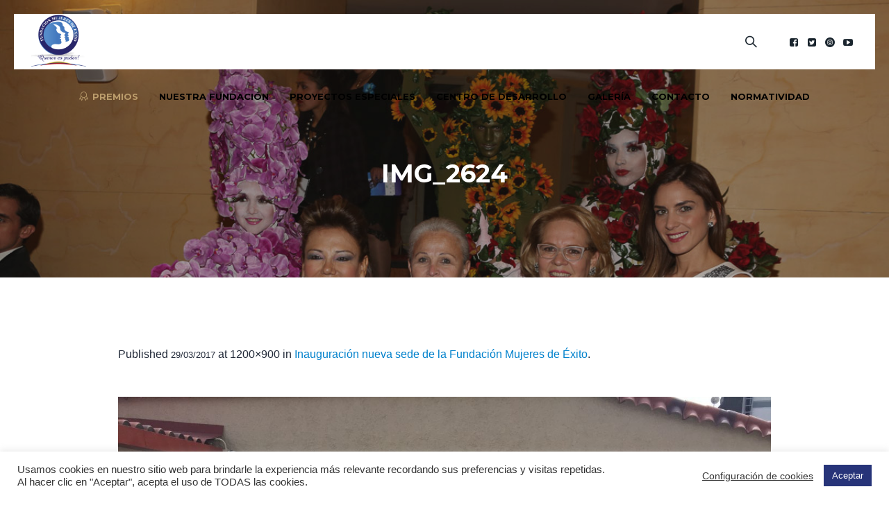

--- FILE ---
content_type: text/html; charset=UTF-8
request_url: https://fundacionmujeresdeexito.org/nueva-sede-fundacion-mujeres-de-exito/img_2624/
body_size: 13684
content:
<!DOCTYPE html>
<html lang="es" class="cmsmasters_html">
<head>
	<!-- Google Tag Manager -->
<script>(function(w,d,s,l,i){w[l]=w[l]||[];w[l].push({'gtm.start':
new Date().getTime(),event:'gtm.js'});var f=d.getElementsByTagName(s)[0],
j=d.createElement(s),dl=l!='dataLayer'?'&l='+l:'';j.async=true;j.src=
'https://www.googletagmanager.com/gtm.js?id='+i+dl;f.parentNode.insertBefore(j,f);
})(window,document,'script','dataLayer','GTM-522W35D');</script>
<!-- End Google Tag Manager -->
<meta charset="UTF-8" />
<meta name="viewport" content="width=device-width, initial-scale=1, maximum-scale=1" />
<meta name="format-detection" content="telephone=no" />
<link rel="profile" href="http://gmpg.org/xfn/11" />
<link rel="pingback" href="https://fundacionmujeresdeexito.org/xmlrpc.php" />
<script>
(function(i,s,o,g,r,a,m){i['GoogleAnalyticsObject']=r;i[r]=i[r]||function(){
(i[r].q=i[r].q||[]).push(arguments)},i[r].l=1*new Date();a=s.createElement(o),
m=s.getElementsByTagName(o)[0];a.async=1;a.src=g;m.parentNode.insertBefore(a,m)
})(window,document,'script','//www.google-analytics.com/analytics.js','ga');
ga('create','UA-40385912-1', 'auto');
ga('send', 'pageview');
</script>
<meta name='robots' content='index, follow, max-image-preview:large, max-snippet:-1, max-video-preview:-1' />

	<!-- This site is optimized with the Yoast SEO plugin v20.2.1 - https://yoast.com/wordpress/plugins/seo/ -->
	<link media="all" href="https://fundacionmujeresdeexito.org/wp-content/cache/autoptimize/css/autoptimize_6666a3402be40809676d27d49049ca20.css" rel="stylesheet" /><link media="screen" href="https://fundacionmujeresdeexito.org/wp-content/cache/autoptimize/css/autoptimize_ab11b807ec3040db4d6b17922f07b639.css" rel="stylesheet" /><link media=" print" href="https://fundacionmujeresdeexito.org/wp-content/cache/autoptimize/css/autoptimize_d80c010bfeb862398a349feb9a3cca66.css" rel="stylesheet" /><title>IMG_2624 - Fundación Mujeres de Exito</title>
	<link rel="canonical" href="https://fundacionmujeresdeexito.org/nueva-sede-fundacion-mujeres-de-exito/img_2624/" />
	<meta property="og:locale" content="es_ES" />
	<meta property="og:type" content="article" />
	<meta property="og:title" content="IMG_2624 - Fundación Mujeres de Exito" />
	<meta property="og:url" content="https://fundacionmujeresdeexito.org/nueva-sede-fundacion-mujeres-de-exito/img_2624/" />
	<meta property="og:site_name" content="Fundación Mujeres de Exito" />
	<meta property="article:publisher" content="https://www.facebook.com/FundacionMujeresDeExito/" />
	<meta property="article:modified_time" content="2017-03-29T20:25:34+00:00" />
	<meta property="og:image" content="https://fundacionmujeresdeexito.org/nueva-sede-fundacion-mujeres-de-exito/img_2624" />
	<meta property="og:image:width" content="1200" />
	<meta property="og:image:height" content="900" />
	<meta property="og:image:type" content="image/jpeg" />
	<meta name="twitter:card" content="summary_large_image" />
	<meta name="twitter:site" content="@fmujeresdeexito" />
	<script type="application/ld+json" class="yoast-schema-graph">{"@context":"https://schema.org","@graph":[{"@type":"WebPage","@id":"https://fundacionmujeresdeexito.org/nueva-sede-fundacion-mujeres-de-exito/img_2624/","url":"https://fundacionmujeresdeexito.org/nueva-sede-fundacion-mujeres-de-exito/img_2624/","name":"IMG_2624 - Fundación Mujeres de Exito","isPartOf":{"@id":"https://fundacionmujeresdeexito.org/#website"},"primaryImageOfPage":{"@id":"https://fundacionmujeresdeexito.org/nueva-sede-fundacion-mujeres-de-exito/img_2624/#primaryimage"},"image":{"@id":"https://fundacionmujeresdeexito.org/nueva-sede-fundacion-mujeres-de-exito/img_2624/#primaryimage"},"thumbnailUrl":"https://fundacionmujeresdeexito.org/wp-content/uploads/2017/03/IMG_2624-e1490819163645.jpg","datePublished":"2017-03-29T20:24:19+00:00","dateModified":"2017-03-29T20:25:34+00:00","breadcrumb":{"@id":"https://fundacionmujeresdeexito.org/nueva-sede-fundacion-mujeres-de-exito/img_2624/#breadcrumb"},"inLanguage":"es","potentialAction":[{"@type":"ReadAction","target":["https://fundacionmujeresdeexito.org/nueva-sede-fundacion-mujeres-de-exito/img_2624/"]}]},{"@type":"ImageObject","inLanguage":"es","@id":"https://fundacionmujeresdeexito.org/nueva-sede-fundacion-mujeres-de-exito/img_2624/#primaryimage","url":"https://fundacionmujeresdeexito.org/wp-content/uploads/2017/03/IMG_2624-e1490819163645.jpg","contentUrl":"https://fundacionmujeresdeexito.org/wp-content/uploads/2017/03/IMG_2624-e1490819163645.jpg","width":1200,"height":900,"caption":"fundación mujeres de éxito, mujeres de éxito"},{"@type":"BreadcrumbList","@id":"https://fundacionmujeresdeexito.org/nueva-sede-fundacion-mujeres-de-exito/img_2624/#breadcrumb","itemListElement":[{"@type":"ListItem","position":1,"name":"Home","item":"https://fundacionmujeresdeexito.org/"},{"@type":"ListItem","position":2,"name":"Inauguración nueva sede de la Fundación Mujeres de Éxito","item":"https://fundacionmujeresdeexito.org/nueva-sede-fundacion-mujeres-de-exito/"},{"@type":"ListItem","position":3,"name":"IMG_2624"}]},{"@type":"WebSite","@id":"https://fundacionmujeresdeexito.org/#website","url":"https://fundacionmujeresdeexito.org/","name":"Fundación Mujeres de Exito","description":"Querer Es Poder","publisher":{"@id":"https://fundacionmujeresdeexito.org/#organization"},"potentialAction":[{"@type":"SearchAction","target":{"@type":"EntryPoint","urlTemplate":"https://fundacionmujeresdeexito.org/?s={search_term_string}"},"query-input":"required name=search_term_string"}],"inLanguage":"es"},{"@type":"Organization","@id":"https://fundacionmujeresdeexito.org/#organization","name":"Fundación Mujeres de Éxito","url":"https://fundacionmujeresdeexito.org/","logo":{"@type":"ImageObject","inLanguage":"es","@id":"https://fundacionmujeresdeexito.org/#/schema/logo/image/","url":"https://fundacionmujeresdeexito.org/wp-content/uploads/2017/07/unnamedc.png","contentUrl":"https://fundacionmujeresdeexito.org/wp-content/uploads/2017/07/unnamedc.png","width":209,"height":193,"caption":"Fundación Mujeres de Éxito"},"image":{"@id":"https://fundacionmujeresdeexito.org/#/schema/logo/image/"},"sameAs":["https://www.facebook.com/FundacionMujeresDeExito/","https://twitter.com/fmujeresdeexito","https://www.instagram.com/fmujeresdeexito/","https://www.youtube.com/channel/UCnSrCvKMbRg1aiACj9MvoTg/featured"]}]}</script>
	<!-- / Yoast SEO plugin. -->


<link rel='dns-prefetch' href='//fonts.googleapis.com' />
<link rel="alternate" type="application/rss+xml" title="Fundación Mujeres de Exito &raquo; Feed" href="https://fundacionmujeresdeexito.org/feed/" />
<link rel="alternate" type="application/rss+xml" title="Fundación Mujeres de Exito &raquo; Feed de los comentarios" href="https://fundacionmujeresdeexito.org/comments/feed/" />
<link rel="alternate" type="text/calendar" title="Fundación Mujeres de Exito &raquo; iCal Feed" href="https://fundacionmujeresdeexito.org/events/?ical=1" />
<link rel="alternate" type="application/rss+xml" title="Fundación Mujeres de Exito &raquo; Comentario IMG_2624 del feed" href="https://fundacionmujeresdeexito.org/nueva-sede-fundacion-mujeres-de-exito/img_2624/feed/" />
<script type="text/javascript">
window._wpemojiSettings = {"baseUrl":"https:\/\/s.w.org\/images\/core\/emoji\/14.0.0\/72x72\/","ext":".png","svgUrl":"https:\/\/s.w.org\/images\/core\/emoji\/14.0.0\/svg\/","svgExt":".svg","source":{"concatemoji":"https:\/\/fundacionmujeresdeexito.org\/wp-includes\/js\/wp-emoji-release.min.js?ver=6.1.9"}};
/*! This file is auto-generated */
!function(e,a,t){var n,r,o,i=a.createElement("canvas"),p=i.getContext&&i.getContext("2d");function s(e,t){var a=String.fromCharCode,e=(p.clearRect(0,0,i.width,i.height),p.fillText(a.apply(this,e),0,0),i.toDataURL());return p.clearRect(0,0,i.width,i.height),p.fillText(a.apply(this,t),0,0),e===i.toDataURL()}function c(e){var t=a.createElement("script");t.src=e,t.defer=t.type="text/javascript",a.getElementsByTagName("head")[0].appendChild(t)}for(o=Array("flag","emoji"),t.supports={everything:!0,everythingExceptFlag:!0},r=0;r<o.length;r++)t.supports[o[r]]=function(e){if(p&&p.fillText)switch(p.textBaseline="top",p.font="600 32px Arial",e){case"flag":return s([127987,65039,8205,9895,65039],[127987,65039,8203,9895,65039])?!1:!s([55356,56826,55356,56819],[55356,56826,8203,55356,56819])&&!s([55356,57332,56128,56423,56128,56418,56128,56421,56128,56430,56128,56423,56128,56447],[55356,57332,8203,56128,56423,8203,56128,56418,8203,56128,56421,8203,56128,56430,8203,56128,56423,8203,56128,56447]);case"emoji":return!s([129777,127995,8205,129778,127999],[129777,127995,8203,129778,127999])}return!1}(o[r]),t.supports.everything=t.supports.everything&&t.supports[o[r]],"flag"!==o[r]&&(t.supports.everythingExceptFlag=t.supports.everythingExceptFlag&&t.supports[o[r]]);t.supports.everythingExceptFlag=t.supports.everythingExceptFlag&&!t.supports.flag,t.DOMReady=!1,t.readyCallback=function(){t.DOMReady=!0},t.supports.everything||(n=function(){t.readyCallback()},a.addEventListener?(a.addEventListener("DOMContentLoaded",n,!1),e.addEventListener("load",n,!1)):(e.attachEvent("onload",n),a.attachEvent("onreadystatechange",function(){"complete"===a.readyState&&t.readyCallback()})),(e=t.source||{}).concatemoji?c(e.concatemoji):e.wpemoji&&e.twemoji&&(c(e.twemoji),c(e.wpemoji)))}(window,document,window._wpemojiSettings);
</script>

	

<link rel='stylesheet' id='twb-open-sans-css' href='https://fonts.googleapis.com/css?family=Open+Sans%3A300%2C400%2C500%2C600%2C700%2C800&#038;display=swap&#038;ver=6.1.9' type='text/css' media='all' />



<link rel='stylesheet' id='ls-google-fonts-css' href='https://fonts.googleapis.com/css?family=Lato:100,300,regular,700,900%7COpen+Sans:300%7CIndie+Flower:regular%7COswald:300,regular,700&#038;subset=latin%2Clatin-ext' type='text/css' media='all' />



















<style id='charity-ngo-retina-inline-css' type='text/css'>

	.header_top {
		height : 32px;
	}
	
	.header_mid {
		height : 100px;
	}
	
	.header_bot {
		height : 60px;
	}
	
	#page.cmsmasters_heading_after_header #middle, 
	#page.cmsmasters_heading_under_header #middle .headline .headline_outer {
		padding-top : 100px;
	}
	
	#page.cmsmasters_heading_after_header.enable_header_top #middle, 
	#page.cmsmasters_heading_under_header.enable_header_top #middle .headline .headline_outer {
		padding-top : 132px;
	}
	
	#page.cmsmasters_heading_after_header.enable_header_bottom #middle, 
	#page.cmsmasters_heading_under_header.enable_header_bottom #middle .headline .headline_outer {
		padding-top : 160px;
	}
	
	#page.cmsmasters_heading_after_header.enable_header_top.enable_header_bottom #middle, 
	#page.cmsmasters_heading_under_header.enable_header_top.enable_header_bottom #middle .headline .headline_outer {
		padding-top : 192px;
	}
	
	@media only screen and (max-width: 1024px) {
		.header_top,
		.header_mid,
		.header_bot {
			height : auto;
		}
		
		.header_mid .header_mid_inner > div {
			height : 100px;
		}
		
		.header_bot .header_bot_inner > div {
			height : 60px;
		}
		
		.enable_header_centered #header .header_mid .resp_mid_nav_wrap {
			height : 60px;
		}
		
		#page.cmsmasters_heading_after_header #middle, 
		#page.cmsmasters_heading_under_header #middle .headline .headline_outer, 
		#page.cmsmasters_heading_after_header.enable_header_top #middle, 
		#page.cmsmasters_heading_under_header.enable_header_top #middle .headline .headline_outer, 
		#page.cmsmasters_heading_after_header.enable_header_bottom #middle, 
		#page.cmsmasters_heading_under_header.enable_header_bottom #middle .headline .headline_outer, 
		#page.cmsmasters_heading_after_header.enable_header_top.enable_header_bottom #middle, 
		#page.cmsmasters_heading_under_header.enable_header_top.enable_header_bottom #middle .headline .headline_outer {
			padding-top : 0 !important;
		}
	}
	
	@media only screen and (max-width: 768px) {
		.enable_header_centered #header .header_mid .resp_mid_nav_wrap,
		.header_mid .header_mid_inner > div:not(.search_wrap),
		.header_mid .header_mid_inner > div, 
		.header_bot .header_bot_inner > div {
			height:auto;
		}
	}
@media only screen and (max-width: 540px) {
      .mailpoet_form {
  		display:block !important;
text-align:center !important;
	}  
	.mailpoet_paragraph {
    	 display:block !important; 
  	} 
 	.mailpoet_submit {
    	display:inline-block !important;
      	left:0 !important;
 	}
}
.contact_info {
margin-top:10px;
}
.contact_info > div + div {
margin-top:18px;
}
.contact_info > div:before {
margin-left:0;
margin-right:10px;
}
.contact_info > div .locality {
margin-left:-5px;
}

	.header_mid .header_mid_inner .logo_wrap {
		width : 80px;
	}

.headline_outer {
				background-image:url(https://fundacionmujeresdeexito.org/wp-content/uploads/2017/03/3P2A3597.jpg);
				background-repeat:no-repeat;
				background-attachment:scroll;
				background-size:cover;
			}
.headline_color {
				background-color:rgba(35,35,35,0.3);
			}
.headline_aligner, 
		.cmsmasters_breadcrumbs_aligner {
			min-height:300px;
		}


	
	#page .cmsmasters_social_icon_color.cmsmasters_social_icon_1:hover {
		background-color:#bb9d6c;
	}
	
	#page .cmsmasters_social_icon_color.cmsmasters_social_icon_2:hover {
		background-color:#bb9d6c;
	}
	
	#page .cmsmasters_social_icon_color.cmsmasters_social_icon_3:hover {
		background-color:#bb9d6c;
	}
	
	#page .cmsmasters_social_icon_color.cmsmasters_social_icon_4:hover {
		background-color:#bb9d6c;
	}
</style>











<link rel='stylesheet' id='charity-ngo-fonts-schemes-css' href='https://fundacionmujeresdeexito.org/wp-content/cache/autoptimize/css/autoptimize_single_875b2b9d3583d32c6066c1ae556b14c7.css?ver=1.0.0' type='text/css' media='screen' />
<link rel='stylesheet' id='google-fonts-css' href='//fonts.googleapis.com/css?family=Montserrat%3A400%2C700&#038;ver=6.1.9' type='text/css' media='all' />


<script type='text/javascript' src='https://fundacionmujeresdeexito.org/wp-includes/js/jquery/jquery.min.js?ver=3.6.1' id='jquery-core-js'></script>


<script type='text/javascript' id='twbbwg-global-js-extra'>
/* <![CDATA[ */
var twb = {"nonce":"86147371ce","ajax_url":"https:\/\/fundacionmujeresdeexito.org\/wp-admin\/admin-ajax.php","plugin_url":"https:\/\/fundacionmujeresdeexito.org\/wp-content\/plugins\/photo-gallery\/booster","href":"https:\/\/fundacionmujeresdeexito.org\/wp-admin\/admin.php?page=twbbwg_photo-gallery"};
var twb = {"nonce":"86147371ce","ajax_url":"https:\/\/fundacionmujeresdeexito.org\/wp-admin\/admin-ajax.php","plugin_url":"https:\/\/fundacionmujeresdeexito.org\/wp-content\/plugins\/photo-gallery\/booster","href":"https:\/\/fundacionmujeresdeexito.org\/wp-admin\/admin.php?page=twbbwg_photo-gallery"};
/* ]]> */
</script>


<script type='text/javascript' id='layerslider-js-extra'>
/* <![CDATA[ */
var LS_Meta = {"v":"6.1.6"};
/* ]]> */
</script>


<script type='text/javascript' id='cookie-law-info-js-extra'>
/* <![CDATA[ */
var Cli_Data = {"nn_cookie_ids":[],"cookielist":[],"non_necessary_cookies":[],"ccpaEnabled":"","ccpaRegionBased":"","ccpaBarEnabled":"","strictlyEnabled":["necessary","obligatoire"],"ccpaType":"gdpr","js_blocking":"1","custom_integration":"","triggerDomRefresh":"","secure_cookies":""};
var cli_cookiebar_settings = {"animate_speed_hide":"500","animate_speed_show":"500","background":"#FFF","border":"#b1a6a6c2","border_on":"","button_1_button_colour":"#273479","button_1_button_hover":"#1f2a61","button_1_link_colour":"#fff","button_1_as_button":"1","button_1_new_win":"","button_2_button_colour":"#333","button_2_button_hover":"#292929","button_2_link_colour":"#444","button_2_as_button":"","button_2_hidebar":"","button_3_button_colour":"#3566bb","button_3_button_hover":"#2a5296","button_3_link_colour":"#fff","button_3_as_button":"1","button_3_new_win":"","button_4_button_colour":"#000","button_4_button_hover":"#000000","button_4_link_colour":"#333333","button_4_as_button":"","button_7_button_colour":"#61a229","button_7_button_hover":"#4e8221","button_7_link_colour":"#fff","button_7_as_button":"1","button_7_new_win":"","font_family":"inherit","header_fix":"","notify_animate_hide":"1","notify_animate_show":"","notify_div_id":"#cookie-law-info-bar","notify_position_horizontal":"right","notify_position_vertical":"bottom","scroll_close":"","scroll_close_reload":"","accept_close_reload":"","reject_close_reload":"","showagain_tab":"","showagain_background":"#fff","showagain_border":"#000","showagain_div_id":"#cookie-law-info-again","showagain_x_position":"100px","text":"#333333","show_once_yn":"","show_once":"10000","logging_on":"","as_popup":"","popup_overlay":"1","bar_heading_text":"","cookie_bar_as":"banner","popup_showagain_position":"bottom-right","widget_position":"left"};
var log_object = {"ajax_url":"https:\/\/fundacionmujeresdeexito.org\/wp-admin\/admin-ajax.php"};
/* ]]> */
</script>





<script type='text/javascript' id='bwg_frontend-js-extra'>
/* <![CDATA[ */
var bwg_objectsL10n = {"bwg_field_required":"este campo es obligatorio.","bwg_mail_validation":"Esta no es una direcci\u00f3n de correo electr\u00f3nico v\u00e1lida.","bwg_search_result":"No hay im\u00e1genes que coincidan con tu b\u00fasqueda.","bwg_select_tag":"Seleccionar la etiqueta","bwg_order_by":"Ordenar por","bwg_search":"Buscar","bwg_show_ecommerce":"Mostrar el comercio electr\u00f3nico","bwg_hide_ecommerce":"Ocultar el comercio electr\u00f3nico","bwg_show_comments":"Restaurar","bwg_hide_comments":"Ocultar comentarios","bwg_restore":"Restaurar","bwg_maximize":"Maximizar","bwg_fullscreen":"Pantalla completa","bwg_exit_fullscreen":"Salir de pantalla completa","bwg_search_tag":"BUSCAR...","bwg_tag_no_match":"No se han encontrado etiquetas","bwg_all_tags_selected":"Todas las etiquetas seleccionadas","bwg_tags_selected":"etiqueta seleccionada","play":"Reproducir","pause":"Pausa","is_pro":"","bwg_play":"Reproducir","bwg_pause":"Pausa","bwg_hide_info":"Anterior informaci\u00f3n","bwg_show_info":"Mostrar info","bwg_hide_rating":"Ocultar las valoraciones","bwg_show_rating":"Mostrar la valoraci\u00f3n","ok":"Aceptar","cancel":"Cancelar","select_all":"Seleccionar todo","lazy_load":"0","lazy_loader":"https:\/\/fundacionmujeresdeexito.org\/wp-content\/plugins\/photo-gallery\/images\/ajax_loader.png","front_ajax":"0","bwg_tag_see_all":"Ver todas las etiquetas","bwg_tag_see_less":"Ver menos etiquetas"};
/* ]]> */
</script>



<script type='text/javascript' id='ga_events_main_script-js-extra'>
/* <![CDATA[ */
var ga_options = {"anonymizeip":"","advanced":"","snippet_type":"universal","tracking_id":"UA-40385912-1","gtm_id":"","domain":"","click_elements":[{"name":"formulario-contacto","type":"class","category":"Lead","action":"Formulario","label":"Contacto","value":"","bounce":"false"}],"scroll_elements":[],"link_clicks_delay":"120","download_tracking_type":["pdf","mp3","pptx","docx"],"force_snippet":"none"};
var gaePlaceholders = {"is_front_page":"","page_title":"IMG_2624"};
/* ]]> */
</script>



<meta name="generator" content="Powered by LayerSlider 6.1.6 - Multi-Purpose, Responsive, Parallax, Mobile-Friendly Slider Plugin for WordPress." />
<!-- LayerSlider updates and docs at: https://layerslider.kreaturamedia.com -->
<link rel="https://api.w.org/" href="https://fundacionmujeresdeexito.org/wp-json/" /><link rel="alternate" type="application/json" href="https://fundacionmujeresdeexito.org/wp-json/wp/v2/media/14833" /><link rel="EditURI" type="application/rsd+xml" title="RSD" href="https://fundacionmujeresdeexito.org/xmlrpc.php?rsd" />
<link rel="wlwmanifest" type="application/wlwmanifest+xml" href="https://fundacionmujeresdeexito.org/wp-includes/wlwmanifest.xml" />
<link rel='shortlink' href='https://fundacionmujeresdeexito.org/?p=14833' />
<link rel="alternate" type="application/json+oembed" href="https://fundacionmujeresdeexito.org/wp-json/oembed/1.0/embed?url=https%3A%2F%2Ffundacionmujeresdeexito.org%2Fnueva-sede-fundacion-mujeres-de-exito%2Fimg_2624%2F" />
<link rel="alternate" type="text/xml+oembed" href="https://fundacionmujeresdeexito.org/wp-json/oembed/1.0/embed?url=https%3A%2F%2Ffundacionmujeresdeexito.org%2Fnueva-sede-fundacion-mujeres-de-exito%2Fimg_2624%2F&#038;format=xml" />
<meta name="tec-api-version" content="v1"><meta name="tec-api-origin" content="https://fundacionmujeresdeexito.org"><link rel="alternate" href="https://fundacionmujeresdeexito.org/wp-json/tribe/events/v1/" />	<noscript><style>.woocommerce-product-gallery{ opacity: 1 !important; }</style></noscript>
	<meta name="generator" content="Powered by Slider Revolution 6.2.18 - responsive, Mobile-Friendly Slider Plugin for WordPress with comfortable drag and drop interface." />
<link rel="icon" href="https://fundacionmujeresdeexito.org/wp-content/uploads/2017/03/cropped-logos-32x32.png" sizes="32x32" />
<link rel="icon" href="https://fundacionmujeresdeexito.org/wp-content/uploads/2017/03/cropped-logos-192x192.png" sizes="192x192" />
<link rel="apple-touch-icon" href="https://fundacionmujeresdeexito.org/wp-content/uploads/2017/03/cropped-logos-180x180.png" />
<meta name="msapplication-TileImage" content="https://fundacionmujeresdeexito.org/wp-content/uploads/2017/03/cropped-logos-270x270.png" />
<script type="text/javascript">function setREVStartSize(e){
			//window.requestAnimationFrame(function() {				 
				window.RSIW = window.RSIW===undefined ? window.innerWidth : window.RSIW;	
				window.RSIH = window.RSIH===undefined ? window.innerHeight : window.RSIH;	
				try {								
					var pw = document.getElementById(e.c).parentNode.offsetWidth,
						newh;
					pw = pw===0 || isNaN(pw) ? window.RSIW : pw;
					e.tabw = e.tabw===undefined ? 0 : parseInt(e.tabw);
					e.thumbw = e.thumbw===undefined ? 0 : parseInt(e.thumbw);
					e.tabh = e.tabh===undefined ? 0 : parseInt(e.tabh);
					e.thumbh = e.thumbh===undefined ? 0 : parseInt(e.thumbh);
					e.tabhide = e.tabhide===undefined ? 0 : parseInt(e.tabhide);
					e.thumbhide = e.thumbhide===undefined ? 0 : parseInt(e.thumbhide);
					e.mh = e.mh===undefined || e.mh=="" || e.mh==="auto" ? 0 : parseInt(e.mh,0);		
					if(e.layout==="fullscreen" || e.l==="fullscreen") 						
						newh = Math.max(e.mh,window.RSIH);					
					else{					
						e.gw = Array.isArray(e.gw) ? e.gw : [e.gw];
						for (var i in e.rl) if (e.gw[i]===undefined || e.gw[i]===0) e.gw[i] = e.gw[i-1];					
						e.gh = e.el===undefined || e.el==="" || (Array.isArray(e.el) && e.el.length==0)? e.gh : e.el;
						e.gh = Array.isArray(e.gh) ? e.gh : [e.gh];
						for (var i in e.rl) if (e.gh[i]===undefined || e.gh[i]===0) e.gh[i] = e.gh[i-1];
											
						var nl = new Array(e.rl.length),
							ix = 0,						
							sl;					
						e.tabw = e.tabhide>=pw ? 0 : e.tabw;
						e.thumbw = e.thumbhide>=pw ? 0 : e.thumbw;
						e.tabh = e.tabhide>=pw ? 0 : e.tabh;
						e.thumbh = e.thumbhide>=pw ? 0 : e.thumbh;					
						for (var i in e.rl) nl[i] = e.rl[i]<window.RSIW ? 0 : e.rl[i];
						sl = nl[0];									
						for (var i in nl) if (sl>nl[i] && nl[i]>0) { sl = nl[i]; ix=i;}															
						var m = pw>(e.gw[ix]+e.tabw+e.thumbw) ? 1 : (pw-(e.tabw+e.thumbw)) / (e.gw[ix]);					
						newh =  (e.gh[ix] * m) + (e.tabh + e.thumbh);
					}				
					if(window.rs_init_css===undefined) window.rs_init_css = document.head.appendChild(document.createElement("style"));					
					document.getElementById(e.c).height = newh+"px";
					window.rs_init_css.innerHTML += "#"+e.c+"_wrapper { height: "+newh+"px }";				
				} catch(e){
					console.log("Failure at Presize of Slider:" + e)
				}					   
			//});
		  };</script>
<link rel="alternate" type="application/rss+xml" title="RSS" href="https://fundacionmujeresdeexito.org/rsslatest.xml" />		
		<!-- Google Tag Manager -->
<script>(function(w,d,s,l,i){w[l]=w[l]||[];w[l].push({'gtm.start':
new Date().getTime(),event:'gtm.js'});var f=d.getElementsByTagName(s)[0],
j=d.createElement(s),dl=l!='dataLayer'?'&l='+l:'';j.async=true;j.src=
'https://www.googletagmanager.com/gtm.js?id='+i+dl;f.parentNode.insertBefore(j,f);
})(window,document,'script','dataLayer','GTM-MMMQJRL');</script>
<!-- End Google Tag Manager -->
	</head>
<body class="attachment attachment-template-default single single-attachment postid-14833 attachmentid-14833 attachment-jpeg theme-charity-ngo woocommerce-no-js tribe-no-js">
<!-- Google Tag Manager (noscript) -->
<noscript><iframe src="https://www.googletagmanager.com/ns.html?id=GTM-MMMQJRL"
height="0" width="0" style="display:none;visibility:hidden"></iframe></noscript>
<!-- End Google Tag Manager (noscript) -->
<!-- _________________________ Start Page _________________________ -->
<div id="page" class="chrome_only cmsmasters_liquid fixed_header cmsmasters_heading_under_header hfeed site">

<!-- _________________________ Start Main _________________________ -->
<div id="main">
	
<!-- _________________________ Start Header _________________________ -->
<header id="header" class="header_fullwidth">
	<div class="header_mid" data-height="80"><div class="header_mid_outer"><div class="header_mid_inner cmsmasters_no_donation"><div class="logo_wrap"><a href="https://fundacionmujeresdeexito.org/" title="Fundación Mujeres de Exito" class="logo">
	<img src="https://fundacionmujeresdeexito.org/wp-content/uploads/2017/03/cropped-logos.png" alt="Fundación Mujeres de Exito" /><img class="logo_retina" src="https://fundacionmujeresdeexito.org/wp-content/uploads/2017/03/cropped-logos.png" alt="Fundación Mujeres de Exito" /></a>
</div><div class="resp_mid_nav_wrap"><div class="resp_mid_nav_outer"><a class="responsive_nav resp_mid_nav" href="javascript:void(0);"><span></span></a></div></div>
<div class="social_wrap">
	<div class="social_wrap_inner">
		<ul>
			<li>
				<a href="https://www.facebook.com/FundacionMujeresDeExito" class="cmsmasters_social_icon cmsmasters_social_icon_1 cmsmasters-icon-facebook-squared cmsmasters_social_icon_color" title="Facebook" target="_blank"></a>
			</li>
			<li>
				<a href="https://twitter.com/fmujeresdeexito" class="cmsmasters_social_icon cmsmasters_social_icon_2 cmsmasters-icon-twitter-squared cmsmasters_social_icon_color" title="Twitter" target="_blank"></a>
			</li>
			<li>
				<a href="https://www.instagram.com/fmujeresdeexito/" class="cmsmasters_social_icon cmsmasters_social_icon_3 cmsmasters-icon-custom-instagram-with-circle cmsmasters_social_icon_color" title="Instagram" target="_blank"></a>
			</li>
			<li>
				<a href="https://www.youtube.com/channel/UCnSrCvKMbRg1aiACj9MvoTg/featured" class="cmsmasters_social_icon cmsmasters_social_icon_4 cmsmasters-icon-youtube-play cmsmasters_social_icon_color" title="YouTube" target="_blank"></a>
			</li>
		</ul>
	</div>
</div><div class="cmsmasters_dynamic_cart_wrap"></div><div class="search_wrap"><div class="search_wrap_inner"><a href="javascript:void(0);" class="search_icon_but cmsmasters_theme_icon_search"></a><a href="javascript:void(0);" class="search_icon_close"></a>
<div class="search_bar_wrap">
	<form  method="get" action="https://fundacionmujeresdeexito.org/">
		<p class="search_field">
			<input name="s" placeholder="Search..." value="" type="search" autocomplete="off" />
		</p>
		<p class="search_button">
			<button type="submit" class="cmsmasters_theme_icon_search"></button>
		</p>
	</form>
</div>

</div></div><!-- _________________________ Start Navigation _________________________ --><div class="mid_nav_wrap"><nav ><div class="menu-main-menu-container"><ul id="navigation" class="mid_nav navigation"><li id="menu-item-15660" class="menu-item menu-item-type-custom menu-item-object-custom menu-item-has-children menu-item-15660 menu-item-highlight menu-item-depth-0 menu-item-icon"><a style="color:#bb9d6c;"><span class="nav_item_wrap"><span class="nav_title cmsmasters-icon-award-alt">Premios</span></span></a>
<ul class="sub-menu">
	<li id="menu-item-17319" class="menu-item menu-item-type-custom menu-item-object-custom menu-item-has-children menu-item-17319 menu-item-depth-1 menu-item-icon"><a style="color:#bb9d6c;"><span class="nav_item_wrap"><span class="nav_title cmsmasters-icon-award-1">Premio Mujeres de Éxito 2022</span></span></a>
	<ul class="sub-menu">
		<li id="menu-item-17317" class="menu-item menu-item-type-custom menu-item-object-custom menu-item-17317 menu-item-depth-subitem"><a href="https://premio.fundacionmujeresdeexito.org/login/"><span class="nav_item_wrap"><span class="nav_title">Iniciar Sesión</span></span></a>		</li>
		<li id="menu-item-17318" class="menu-item menu-item-type-custom menu-item-object-custom menu-item-17318 menu-item-depth-subitem"><a href="https://premio.fundacionmujeresdeexito.org/registrarUsuario/"><span class="nav_item_wrap"><span class="nav_title">Registro</span></span></a>		</li>
	</ul>
	</li>
	<li id="menu-item-16308" class="menu-item menu-item-type-post_type menu-item-object-page menu-item-has-children menu-item-16308 menu-item-depth-1 menu-item-icon"><a href="https://fundacionmujeresdeexito.org/galardonadas/" style="color:#bb9d6c;"><span class="nav_item_wrap"><span class="nav_title cmsmasters-icon-star-3">Galardonadas</span></span></a>
	<ul class="sub-menu">
		<li id="menu-item-17017" class="menu-item menu-item-type-post_type menu-item-object-page menu-item-17017 menu-item-depth-subitem"><a href="https://fundacionmujeresdeexito.org/galardonadas-2001/" style="color:#bb9d6c;"><span class="nav_item_wrap"><span class="nav_title">Premio Mujeres de Éxito 2001</span></span></a>		</li>
		<li id="menu-item-17016" class="menu-item menu-item-type-post_type menu-item-object-page menu-item-17016 menu-item-depth-subitem"><a href="https://fundacionmujeresdeexito.org/galardonadas-2004/" style="color:#bb9d6c;"><span class="nav_item_wrap"><span class="nav_title">Premio Mujeres de Éxito 2004</span></span></a>		</li>
		<li id="menu-item-17015" class="menu-item menu-item-type-post_type menu-item-object-page menu-item-17015 menu-item-depth-subitem"><a href="https://fundacionmujeresdeexito.org/galardonadas-2007/" style="color:#bb9d6c;"><span class="nav_item_wrap"><span class="nav_title">Premio Mujeres de Éxito 2007</span></span></a>		</li>
		<li id="menu-item-17014" class="menu-item menu-item-type-post_type menu-item-object-page menu-item-17014 menu-item-depth-subitem"><a href="https://fundacionmujeresdeexito.org/galardonadas-2010/" style="color:#bb9d6c;"><span class="nav_item_wrap"><span class="nav_title">Premio Mujeres de Éxito 2010</span></span></a>		</li>
		<li id="menu-item-17013" class="menu-item menu-item-type-post_type menu-item-object-page menu-item-17013 menu-item-depth-subitem"><a href="https://fundacionmujeresdeexito.org/galardonadas-2013/" style="color:#bb9d6c;"><span class="nav_item_wrap"><span class="nav_title">Premio Mujeres de Éxito 2013</span></span></a>		</li>
		<li id="menu-item-17012" class="menu-item menu-item-type-post_type menu-item-object-page menu-item-17012 menu-item-depth-subitem"><a href="https://fundacionmujeresdeexito.org/galardonadas-2017/" style="color:#bb9d6c;"><span class="nav_item_wrap"><span class="nav_title">Premio Mujeres de Éxito 2017</span></span></a>		</li>
		<li id="menu-item-17011" class="menu-item menu-item-type-post_type menu-item-object-page menu-item-17011 menu-item-depth-subitem"><a href="https://fundacionmujeresdeexito.org/galardonadas-2020/" style="color:#bb9d6c;"><span class="nav_item_wrap"><span class="nav_title">Premio Mujeres de Éxito 2020</span></span></a>		</li>
	</ul>
	</li>
	<li id="menu-item-15673" class="menu-item menu-item-type-custom menu-item-object-custom menu-item-has-children menu-item-15673 menu-item-depth-1 menu-item-icon"><a><span class="nav_item_wrap"><span class="nav_title cmsmasters-icon-doc-text">Documentación</span></span></a>
	<ul class="sub-menu">
		<li id="menu-item-14883" class="menu-item menu-item-type-custom menu-item-object-custom menu-item-14883 menu-item-depth-subitem menu-item-icon"><a target="_blank" href="https://fundacionmujeresdeexito.org/wp-content/uploads/2020/03/Reglamento-Premios-Mujeres-de-Éxito-2020.pdf" style="color:#bb9d6c;"><span class="nav_item_wrap"><span class="nav_title cmsmasters-icon-book-2">Reglamento</span></span></a>		</li>
		<li id="menu-item-14747" class="menu-item menu-item-type-post_type menu-item-object-page menu-item-14747 menu-item-depth-subitem menu-item-icon"><a title="Jurados premio Mujeres de Éxito" href="https://fundacionmujeresdeexito.org/jurados/" style="color:#bb9d6c;"><span class="nav_item_wrap"><span class="nav_title cmsmasters-icon-street-view">Jurados</span></span></a>		</li>
	</ul>
	</li>
	<li id="menu-item-14642" class="menu-item menu-item-type-post_type menu-item-object-page menu-item-14642 menu-item-depth-1"><a href="https://fundacionmujeresdeexito.org/premio-semillas-exito/"><span class="nav_item_wrap"><span class="nav_title">Premio Semillas de Éxito</span></span></a>	</li>
</ul>
</li>
<li id="menu-item-13755" class="menu-item menu-item-type-custom menu-item-object-custom menu-item-has-children menu-item-13755 menu-item-highlight menu-item-depth-0"><a style="color:#000000;"><span class="nav_item_wrap"><span class="nav_title">Nuestra Fundación</span></span></a>
<ul class="sub-menu">
	<li id="menu-item-13730" class="menu-item menu-item-type-post_type menu-item-object-page menu-item-13730 menu-item-depth-1"><a href="https://fundacionmujeresdeexito.org/quienes-somos/"><span class="nav_item_wrap"><span class="nav_title">Quiénes somos</span></span></a>	</li>
	<li id="menu-item-13744" class="menu-item menu-item-type-post_type menu-item-object-page menu-item-has-children menu-item-13744 menu-item-depth-1"><a href="https://fundacionmujeresdeexito.org/que-hacemos/"><span class="nav_item_wrap"><span class="nav_title">Qué hacemos</span></span></a>
	<ul class="sub-menu">
		<li id="menu-item-15792" class="menu-item menu-item-type-custom menu-item-object-custom menu-item-15792 menu-item-depth-subitem"><a target="_blank" href="https://fundacionmujeresdeexito.org/wp-content/uploads/2020/03/Informe_Fundacion_2019.pdf"><span class="nav_item_wrap"><span class="nav_title">Informe Gestión 2019</span></span></a>		</li>
	</ul>
	</li>
	<li id="menu-item-13860" class="menu-item menu-item-type-post_type menu-item-object-page menu-item-13860 menu-item-depth-1"><a title="Historia de la Fundación Mujeres de Éxito" href="https://fundacionmujeresdeexito.org/nuestra-historia/"><span class="nav_item_wrap"><span class="nav_title">Historia de la Fundación</span></span></a>	</li>
	<li id="menu-item-13864" class="menu-item menu-item-type-post_type menu-item-object-page menu-item-13864 menu-item-depth-1"><a href="https://fundacionmujeresdeexito.org/junta-directiva/"><span class="nav_item_wrap"><span class="nav_title">Junta Directiva</span></span></a>	</li>
	<li id="menu-item-16949" class="menu-item menu-item-type-post_type menu-item-object-page current_page_parent menu-item-16949 menu-item-depth-1"><a href="https://fundacionmujeresdeexito.org/noticias/"><span class="nav_item_wrap"><span class="nav_title">Noticias</span></span></a>	</li>
</ul>
</li>
<li id="menu-item-13756" class="menu-item menu-item-type-custom menu-item-object-custom menu-item-has-children menu-item-13756 menu-item-depth-0"><a style="color:#000000;"><span class="nav_item_wrap"><span class="nav_title">Proyectos especiales</span></span></a>
<ul class="sub-menu">
	<li id="menu-item-15816" class="menu-item menu-item-type-post_type menu-item-object-page menu-item-15816 menu-item-depth-1"><a href="https://fundacionmujeresdeexito.org/?page_id=15814"><span class="nav_item_wrap"><span class="nav_title">Emprendamos En Casa</span></span></a>	</li>
	<li id="menu-item-13879" class="menu-item menu-item-type-post_type menu-item-object-page menu-item-13879 menu-item-depth-1"><a href="https://fundacionmujeresdeexito.org/concurso-mujer-rural-2012/"><span class="nav_item_wrap"><span class="nav_title">Concurso Mujer Rural</span></span></a>	</li>
	<li id="menu-item-13884" class="menu-item menu-item-type-post_type menu-item-object-page menu-item-13884 menu-item-depth-1"><a href="https://fundacionmujeresdeexito.org/otras-meninas-colombia/"><span class="nav_item_wrap"><span class="nav_title">Otras Meninas En Colombia</span></span></a>	</li>
	<li id="menu-item-14637" class="menu-item menu-item-type-post_type menu-item-object-page menu-item-14637 menu-item-depth-1"><a href="https://fundacionmujeresdeexito.org/mujer-humana-solidaria/"><span class="nav_item_wrap"><span class="nav_title">Mujer Humana, Digna y Solidaria</span></span></a>	</li>
</ul>
</li>
<li id="menu-item-13673" class="menu-item menu-item-type-custom menu-item-object-custom menu-item-has-children menu-item-13673 menu-item-depth-0"><a href="/centro-desarrollo-empresarial/" style="color:#000000;"><span class="nav_item_wrap"><span class="nav_title">Centro de Desarrollo</span></span></a>
<ul class="sub-menu">
	<li id="menu-item-14643" class="menu-item menu-item-type-post_type menu-item-object-page menu-item-14643 menu-item-depth-1"><a href="https://fundacionmujeresdeexito.org/red-de-mujeres/"><span class="nav_item_wrap"><span class="nav_title">Red De Mujeres</span></span></a>	</li>
	<li id="menu-item-14644" class="menu-item menu-item-type-post_type menu-item-object-page menu-item-14644 menu-item-depth-1"><a href="https://fundacionmujeresdeexito.org/formacion/"><span class="nav_item_wrap"><span class="nav_title">Formación</span></span></a>	</li>
	<li id="menu-item-14645" class="menu-item menu-item-type-post_type menu-item-object-page menu-item-14645 menu-item-depth-1"><a href="https://fundacionmujeresdeexito.org/ferias-corporativas/"><span class="nav_item_wrap"><span class="nav_title">Ferias Corporativas</span></span></a>	</li>
	<li id="menu-item-14646" class="menu-item menu-item-type-post_type menu-item-object-page menu-item-14646 menu-item-depth-1"><a href="https://fundacionmujeresdeexito.org/programas-especiales/"><span class="nav_item_wrap"><span class="nav_title">Programas Especiales</span></span></a>	</li>
</ul>
</li>
<li id="menu-item-14479" class="menu-item menu-item-type-post_type menu-item-object-page menu-item-has-children menu-item-14479 menu-item-depth-0"><a href="https://fundacionmujeresdeexito.org/galeria/" style="color:#000000;"><span class="nav_item_wrap"><span class="nav_title">Galería</span></span></a>
<ul class="sub-menu">
	<li id="menu-item-15568" class="menu-item menu-item-type-post_type menu-item-object-page menu-item-15568 menu-item-depth-1"><a href="https://fundacionmujeresdeexito.org/album/"><span class="nav_item_wrap"><span class="nav_title">Galería Fotográfica</span></span></a>	</li>
	<li id="menu-item-14962" class="menu-item menu-item-type-custom menu-item-object-custom menu-item-14962 menu-item-depth-1"><a target="_blank" href="https://www.youtube.com/channel/UCnSrCvKMbRg1aiACj9MvoTg"><span class="nav_item_wrap"><span class="nav_title">Galería Videos</span></span></a>	</li>
</ul>
</li>
<li id="menu-item-13695" class="menu-item menu-item-type-post_type menu-item-object-page menu-item-13695 menu-item-depth-0"><a href="https://fundacionmujeresdeexito.org/contacto/" style="color:#000000;"><span class="nav_item_wrap"><span class="nav_title">Contacto</span></span></a></li>
<li id="menu-item-18077" class="menu-item menu-item-type-post_type menu-item-object-page menu-item-18077 menu-item-depth-0"><a href="https://fundacionmujeresdeexito.org/normatividad/" style="color:#000000;"><span class="nav_item_wrap"><span class="nav_title">Normatividad</span></span></a></li>
</ul></div></nav></div><!-- _________________________ Finish Navigation _________________________ --></div></div></div></header>
<!-- _________________________ Finish Header _________________________ -->

	
<!-- _________________________ Start Middle _________________________ -->
<div id="middle">
<div class="headline cmsmasters_color_scheme_first">
			<div class="headline_outer">
				<div class="headline_color"></div><div class="headline_inner align_center">
				<div class="headline_aligner"></div><div class="headline_text"><h1 class="entry-title">IMG_2624</h1></div></div></div>
		</div><div class="middle_inner">
<div class="content_wrap fullwidth">

<!--_________________________ Start Content _________________________ -->
<div class="middle_content entry" ><div class="cmsmasters_attach_img image-attachment"><div class="cmsmasters_attach_img_info entry-meta"><h5 class="cmsmasters_attach_img_meta">Published <abbr class="published" title="29/03/2017">29/03/2017</abbr> at 1200&times;900 in <a href="https://fundacionmujeresdeexito.org/nueva-sede-fundacion-mujeres-de-exito/" title="Inauguración nueva sede de la Fundación Mujeres de Éxito">Inauguración nueva sede de la Fundación Mujeres de Éxito</a>.</h5></div><figure class="cmsmasters_img_wrap"><a href="https://fundacionmujeresdeexito.org/wp-content/uploads/2017/03/IMG_2624-e1490819163645.jpg" title="IMG_2624" rel="ilightbox[img_14833_697e812703f27]" class="cmsmasters_img_link preloader highImg"><img width="1200" height="900" src="https://fundacionmujeresdeexito.org/wp-content/uploads/2017/03/IMG_2624-e1490819163645.jpg" class="full-width" alt="IMG_2624" decoding="async" loading="lazy" title="IMG_2624" srcset="https://fundacionmujeresdeexito.org/wp-content/uploads/2017/03/IMG_2624-e1490819163645.jpg 1200w, https://fundacionmujeresdeexito.org/wp-content/uploads/2017/03/IMG_2624-e1490819163645-600x450.jpg 600w" sizes="(max-width: 1200px) 100vw, 1200px" /></a></figure>	<div id="respond" class="comment-respond">
		<h3 id="reply-title" class="comment-reply-title">Leave a Reply <small><a rel="nofollow" id="cancel-comment-reply-link" href="/nueva-sede-fundacion-mujeres-de-exito/img_2624/#respond" style="display:none;">Cancel Reply</a></small></h3><p class="must-log-in">You must be <a href="https://fundacionmujeresdeexito.org/wp-login.php?redirect_to=https%3A%2F%2Ffundacionmujeresdeexito.org%2Fnueva-sede-fundacion-mujeres-de-exito%2Fimg_2624%2F">logged in</a> to post a comment.</p>
	</div><!-- #respond -->
	</div></div>
<!-- _________________________ Finish Content _________________________ -->

</div></div>
</div>
<!-- _________________________ Finish Middle _________________________ -->


<a href="javascript:void(0);" id="slide_top" class="cmsmasters_theme_custom_icon_slide_top"></a>
</div>
<!-- _________________________ Finish Main _________________________ -->

<!-- _________________________ Start Footer _________________________ -->
<footer id="footer"  class="cmsmasters_color_scheme_footer cmsmasters_footer_small">
	<div class="footer_inner">
		<div class="footer_in_inner">
		<div class="footer_custom_html_wrap"><div class="footer_custom_html">Todos los derechos reservados</div></div>			<span class="footer_copyright copyright">
				© 2021 Fundación Mujeres de Éxito			</span>
		</div>
	</div>
</footer>
<!-- _________________________ Finish Footer _________________________ -->

</div>
<span class="cmsmasters_responsive_width"></span>
<!-- _________________________ Finish Page _________________________ -->

<!--googleoff: all--><div id="cookie-law-info-bar" data-nosnippet="true"><span><div class="cli-bar-container cli-style-v2"><div class="cli-bar-message">Usamos cookies en nuestro sitio web para brindarle la experiencia más relevante recordando sus preferencias y visitas repetidas. Al hacer clic en "Aceptar", acepta el uso de TODAS las cookies.</div><div class="cli-bar-btn_container"><a role='button' class="cli_settings_button" style="margin:0px 10px 0px 5px">Configuración de cookies</a><a role='button' data-cli_action="accept" id="cookie_action_close_header" class="medium cli-plugin-button cli-plugin-main-button cookie_action_close_header cli_action_button wt-cli-accept-btn">Aceptar</a></div></div></span></div><div id="cookie-law-info-again" data-nosnippet="true"><span id="cookie_hdr_showagain">Manage consent</span></div><div class="cli-modal" data-nosnippet="true" id="cliSettingsPopup" tabindex="-1" role="dialog" aria-labelledby="cliSettingsPopup" aria-hidden="true">
  <div class="cli-modal-dialog" role="document">
	<div class="cli-modal-content cli-bar-popup">
		  <button type="button" class="cli-modal-close" id="cliModalClose">
			<svg class="" viewBox="0 0 24 24"><path d="M19 6.41l-1.41-1.41-5.59 5.59-5.59-5.59-1.41 1.41 5.59 5.59-5.59 5.59 1.41 1.41 5.59-5.59 5.59 5.59 1.41-1.41-5.59-5.59z"></path><path d="M0 0h24v24h-24z" fill="none"></path></svg>
			<span class="wt-cli-sr-only">Cerrar</span>
		  </button>
		  <div class="cli-modal-body">
			<div class="cli-container-fluid cli-tab-container">
	<div class="cli-row">
		<div class="cli-col-12 cli-align-items-stretch cli-px-0">
			<div class="cli-privacy-overview">
				<h4>Resumen de privacidad</h4>				<div class="cli-privacy-content">
					<div class="cli-privacy-content-text">Este sitio web utiliza cookies para mejorar su experiencia mientras navega por el sitio web. De estas, las cookies que se clasifican como necesarias se almacenan en su navegador, ya que son esenciales para el funcionamiento de las funcionalidades básicas del sitio web. También utilizamos cookies de terceros que nos ayudan a analizar y comprender cómo utiliza este sitio web. Estas cookies se almacenarán en su navegador solo con su consentimiento. También tiene la opción de optar por no recibir estas cookies. Pero la exclusión voluntaria de algunas de estas cookies puede afectar su experiencia de navegación.</div>
				</div>
				<a class="cli-privacy-readmore" aria-label="Mostrar más" role="button" data-readmore-text="Mostrar más" data-readless-text="Mostrar menos"></a>			</div>
		</div>
		<div class="cli-col-12 cli-align-items-stretch cli-px-0 cli-tab-section-container">
												<div class="cli-tab-section">
						<div class="cli-tab-header">
							<a role="button" tabindex="0" class="cli-nav-link cli-settings-mobile" data-target="necessary" data-toggle="cli-toggle-tab">
								Necesario							</a>
															<div class="wt-cli-necessary-checkbox">
									<input type="checkbox" class="cli-user-preference-checkbox"  id="wt-cli-checkbox-necessary" data-id="checkbox-necessary" checked="checked"  />
									<label class="form-check-label" for="wt-cli-checkbox-necessary">Necesario</label>
								</div>
								<span class="cli-necessary-caption">Siempre activado</span>
													</div>
						<div class="cli-tab-content">
							<div class="cli-tab-pane cli-fade" data-id="necessary">
								<div class="wt-cli-cookie-description">
									Las cookies necesarias son absolutamente esenciales para que el sitio web funcione correctamente. Esta categoría solo incluye cookies que garantizan funcionalidades básicas y características de seguridad del sitio web. Estas cookies no almacenan ninguna información personal.								</div>
							</div>
						</div>
					</div>
																	<div class="cli-tab-section">
						<div class="cli-tab-header">
							<a role="button" tabindex="0" class="cli-nav-link cli-settings-mobile" data-target="non-necessary" data-toggle="cli-toggle-tab">
								No necesario							</a>
															<div class="cli-switch">
									<input type="checkbox" id="wt-cli-checkbox-non-necessary" class="cli-user-preference-checkbox"  data-id="checkbox-non-necessary" checked='checked' />
									<label for="wt-cli-checkbox-non-necessary" class="cli-slider" data-cli-enable="Activado" data-cli-disable="Desactivado"><span class="wt-cli-sr-only">No necesario</span></label>
								</div>
													</div>
						<div class="cli-tab-content">
							<div class="cli-tab-pane cli-fade" data-id="non-necessary">
								<div class="wt-cli-cookie-description">
									Las cookies que pueden no ser particularmente necesarias para que el sitio web funcione y se utilizan específicamente para recopilar datos personales del usuario a través de análisis, anuncios y otros contenidos integrados se denominan cookies no necesarias. Es obligatorio obtener el consentimiento del usuario antes de ejecutar estas cookies en su sitio web.								</div>
							</div>
						</div>
					</div>
										</div>
	</div>
</div>
		  </div>
		  <div class="cli-modal-footer">
			<div class="wt-cli-element cli-container-fluid cli-tab-container">
				<div class="cli-row">
					<div class="cli-col-12 cli-align-items-stretch cli-px-0">
						<div class="cli-tab-footer wt-cli-privacy-overview-actions">
						
															<a id="wt-cli-privacy-save-btn" role="button" tabindex="0" data-cli-action="accept" class="wt-cli-privacy-btn cli_setting_save_button wt-cli-privacy-accept-btn cli-btn">GUARDAR Y ACEPTAR</a>
													</div>
						
					</div>
				</div>
			</div>
		</div>
	</div>
  </div>
</div>
<div class="cli-modal-backdrop cli-fade cli-settings-overlay"></div>
<div class="cli-modal-backdrop cli-fade cli-popupbar-overlay"></div>
<!--googleon: all--><script>function loadScript(a){var b=document.getElementsByTagName("head")[0],c=document.createElement("script");c.type="text/javascript",c.src="https://tracker.metricool.com/app/resources/be.js",c.onreadystatechange=a,c.onload=a,b.appendChild(c)}loadScript(function(){beTracker.t({hash:'7cc0b2f88b25bb3bfd073497bbc6d8bb'})})</script>		<script>
		( function ( body ) {
			'use strict';
			body.className = body.className.replace( /\btribe-no-js\b/, 'tribe-js' );
		} )( document.body );
		</script>
		<!-- Instagram Feed JS -->
<script type="text/javascript">
var sbiajaxurl = "https://fundacionmujeresdeexito.org/wp-admin/admin-ajax.php";
</script>
<script> /* <![CDATA[ */var tribe_l10n_datatables = {"aria":{"sort_ascending":": activar para ordenar columna de forma ascendente","sort_descending":": activar para ordenar columna de forma descendente"},"length_menu":"Mostrar entradas de _MENU_","empty_table":"No hay datos disponibles en la tabla","info":"Mostrando _START_ a _END_ de _TOTAL_ entradas","info_empty":"Mostrando 0 a 0 de 0 entradas","info_filtered":"(filtrado de un total de _MAX_ entradas)","zero_records":"No se encontraron registros coincidentes","search":"Buscar:","all_selected_text":"Se han seleccionado todos los elementos de esta p\u00e1gina ","select_all_link":"Seleccionar todas las p\u00e1ginas","clear_selection":"Borrar selecci\u00f3n.","pagination":{"all":"Todo","next":"Siguiente","previous":"Anterior"},"select":{"rows":{"0":"","_":": seleccion\u00f3 %d filas","1":": seleccion\u00f3 1 fila"}},"datepicker":{"dayNames":["domingo","lunes","martes","mi\u00e9rcoles","jueves","viernes","s\u00e1bado"],"dayNamesShort":["Dom","Lun","Mar","Mi\u00e9","Jue","Vie","S\u00e1b"],"dayNamesMin":["D","L","M","X","J","V","S"],"monthNames":["enero","febrero","marzo","abril","mayo","junio","julio","agosto","septiembre","octubre","noviembre","diciembre"],"monthNamesShort":["enero","febrero","marzo","abril","mayo","junio","julio","agosto","septiembre","octubre","noviembre","diciembre"],"monthNamesMin":["Ene","Feb","Mar","Abr","May","Jun","Jul","Ago","Sep","Oct","Nov","Dic"],"nextText":"Siguiente","prevText":"Anterior","currentText":"Hoy","closeText":"Hecho","today":"Hoy","clear":"Clear"}};/* ]]> */ </script>	<script type="text/javascript">
		(function () {
			var c = document.body.className;
			c = c.replace(/woocommerce-no-js/, 'woocommerce-js');
			document.body.className = c;
		})();
	</script>
	


<script type='text/javascript' id='contact-form-7-js-extra'>
/* <![CDATA[ */
var wpcf7 = {"api":{"root":"https:\/\/fundacionmujeresdeexito.org\/wp-json\/","namespace":"contact-form-7\/v1"}};
/* ]]> */
</script>


<script type='text/javascript' id='wc-add-to-cart-js-extra'>
/* <![CDATA[ */
var wc_add_to_cart_params = {"ajax_url":"\/wp-admin\/admin-ajax.php","wc_ajax_url":"\/?wc-ajax=%%endpoint%%","i18n_view_cart":"Ver carrito","cart_url":"https:\/\/fundacionmujeresdeexito.org","is_cart":"","cart_redirect_after_add":"no"};
/* ]]> */
</script>


<script type='text/javascript' id='woocommerce-js-extra'>
/* <![CDATA[ */
var woocommerce_params = {"ajax_url":"\/wp-admin\/admin-ajax.php","wc_ajax_url":"\/?wc-ajax=%%endpoint%%"};
/* ]]> */
</script>

<script type='text/javascript' id='wc-cart-fragments-js-extra'>
/* <![CDATA[ */
var wc_cart_fragments_params = {"ajax_url":"\/wp-admin\/admin-ajax.php","wc_ajax_url":"\/?wc-ajax=%%endpoint%%","cart_hash_key":"wc_cart_hash_df74e6a8e58d5ac8bd4384703c690934","fragment_name":"wc_fragments_df74e6a8e58d5ac8bd4384703c690934","request_timeout":"5000"};
/* ]]> */
</script>

<script type='text/javascript' id='jLibs-js-extra'>
/* <![CDATA[ */
var cmsmasters_jlibs = {"button_height":"-21"};
/* ]]> */
</script>


<script type='text/javascript' id='charity-ngo-script-js-extra'>
/* <![CDATA[ */
var cmsmasters_script = {"theme_url":"https:\/\/fundacionmujeresdeexito.org\/wp-content\/themes\/charity-ngo","site_url":"https:\/\/fundacionmujeresdeexito.org\/","ajaxurl":"https:\/\/fundacionmujeresdeexito.org\/wp-admin\/admin-ajax.php","nonce_ajax_like":"4def97071e","primary_color":"#0081cc","ilightbox_skin":"light","ilightbox_path":"vertical","ilightbox_infinite":"0","ilightbox_aspect_ratio":"1","ilightbox_mobile_optimizer":"1","ilightbox_max_scale":"1","ilightbox_min_scale":"0.2","ilightbox_inner_toolbar":"0","ilightbox_smart_recognition":"0","ilightbox_fullscreen_one_slide":"0","ilightbox_fullscreen_viewport":"center","ilightbox_controls_toolbar":"1","ilightbox_controls_arrows":"0","ilightbox_controls_fullscreen":"1","ilightbox_controls_thumbnail":"1","ilightbox_controls_keyboard":"1","ilightbox_controls_mousewheel":"1","ilightbox_controls_swipe":"1","ilightbox_controls_slideshow":"0","ilightbox_close_text":"Close","ilightbox_enter_fullscreen_text":"Enter Fullscreen (Shift+Enter)","ilightbox_exit_fullscreen_text":"Exit Fullscreen (Shift+Enter)","ilightbox_slideshow_text":"Slideshow","ilightbox_next_text":"Next","ilightbox_previous_text":"Previous","ilightbox_load_image_error":"An error occurred when trying to load photo.","ilightbox_load_contents_error":"An error occurred when trying to load contents.","ilightbox_missing_plugin_error":"The content your are attempting to view requires the <a href='{pluginspage}' target='_blank'>{type} plugin<\\\/a>."};
/* ]]> */
</script>


<script type='text/javascript' id='charity-ngo-woo-script-js-extra'>
/* <![CDATA[ */
var cmsmasters_woo_script = {"currency_symbol":"\u00a3","thumbnail_image_width":"70","thumbnail_image_height":"70"};
/* ]]> */
</script>


<script defer src="https://fundacionmujeresdeexito.org/wp-content/cache/autoptimize/js/autoptimize_d0b3e2049deabbe78b660bf41fc5c68b.js"></script></body>
</html>


--- FILE ---
content_type: text/plain
request_url: https://www.google-analytics.com/j/collect?v=1&_v=j102&a=1252308600&t=pageview&_s=1&dl=https%3A%2F%2Ffundacionmujeresdeexito.org%2Fnueva-sede-fundacion-mujeres-de-exito%2Fimg_2624%2F&ul=en-us%40posix&dt=IMG_2624%20-%20Fundaci%C3%B3n%20Mujeres%20de%20Exito&sr=1280x720&vp=1280x720&_u=IEBAAEABAAAAACAAI~&jid=513175492&gjid=1091123498&cid=1219368904.1769898281&tid=UA-40385912-1&_gid=1043695125.1769898281&_r=1&_slc=1&z=1670134211
body_size: -454
content:
2,cG-QCJ5KZ28K1